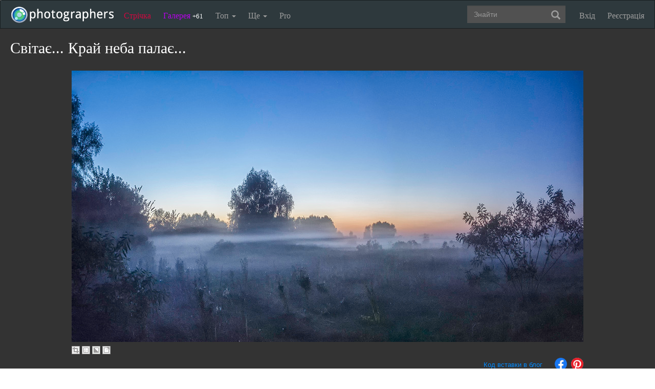

--- FILE ---
content_type: text/html; charset=UTF-8
request_url: https://photographers.ua/photo/svitaie-kray-neba-palaie-1415492/
body_size: 13562
content:
<!DOCTYPE html PUBLIC "-//W3C//DTD XHTML 1.0 Transitional//EN" "http://www.w3.org/TR/xhtml1/DTD/xhtml1-transitional.dtd">
<html xmlns="http://www.w3.org/1999/xhtml" xml:lang="en" xmlns:og="http://ogp.me/ns#" xmlns:fb="http://ogp.me/ns/fb#">
    <head>
        <title>Фотографія Світає... Край неба палає... / Farernik / photographers.ua</title>
        <meta http-equiv="content-type" content="text/html; charset=utf-8" />
        <meta name="keywords" content="Пейзаж, панорама, пейзаж, природа, ранок, світанок, туман, Чернігівщина, річка Десна, місто Остер, Миколині тумани, фотографії, фото, цифрова фотографія, красиві фото, обробка фотографій, сайт фотографій, фотогалерея" />		<meta name="description" content="Фотографія Світає... Край неба палає... з альбому Зачарована Десна автора Farernik. Опис: 11.09.2021.  Панорама, бажано відкривати.... Фото завантажено 9 березня 2023." />

		<link href="https://photographers.ua/favicon.ico" rel="shortcut icon" type="image/x-icon" />

			<link href="https://photographers.ua/rss/pictures/" title="RSS 2.0 Останні фотографії на photographers.ua" type="application/rss+xml" rel="alternate" />
		<link href="https://photographers.ua/rss/lenta/" title="RSS 2.0 Стрічка на photographers.ua" type="application/rss+xml" rel="alternate" />
		<link href="https://photographers.ua/rss/comments/" title="RSS 2.0 Останні коментарі на photographers.ua" type="application/rss+xml" rel="alternate" />
	                <link rel="canonical" href="https://photographers.ua/photo/svitaie-kray-neba-palaie-1415492/" />
            
			<meta property="og:site_name" content="Фотосайт"/>
		<meta property="og:title" content="Фотографія Світає... Край неба палає... / Farernik"/>
		<meta property="og:type" content="article"/>
		<meta property="og:url" content="https://photographers.ua/photo/svitaie-kray-neba-palaie-1415492/"/>
        <meta property="og:image" content="https://i.photographers.ua/thumbnails/pictures/34070/800xdsc03395-pano_raf.jpg"/>
        <meta property="og:image:width" content="1000"/>
        <meta property="og:image:height" content="530"/>
        <meta property="og:description" content="Фотографія Світає... Край неба палає... з альбому Зачарована Десна автора Farernik. Опис: 11.09.2021.  Панорама, бажано відкривати.... Фото завантажено 9 березня 2023." />
        <meta property="fb:app_id" content="112866292129906" />
    
			<link rel="stylesheet" href="https://photographers.ua/media/css-min/common-min.css?8042022" type="text/css" />
		
    
                <script src="https://ajax.googleapis.com/ajax/libs/jquery/3.1.0/jquery.min.js"></script>
    
			<script type="text/javascript" src="https://photographers.ua/media/js-min/common-min.js?27122020"></script>
			<script type="text/javascript" src="https://photographers.ua/media/js-min/picture-min.js?18112020"></script>
			<script type="text/javascript" src="https://photographers.ua/media/js-min/masonry.imagesloaded.min.js?11032018"></script>
			<script type="text/javascript" src="https://photographers.ua/media/js-min/jquery.sticky-kit.min.js?11032018"></script>
	
			<script type="text/javascript">
		
            $(function(){

            new CommentManager();new Picture();new AdvTopicsLayout();LoginManager = new LoginManager(); new Search();

            });
        
 var SITE_ADDRESS = 'https://photographers.ua'; 

		</script>
				<script type="text/javascript">
		var msg_tools_1 = 'Повноекранний режим перегляду зображення &mdash; photographers.ua';var msg_tools_2 = 'Нажаль ця функція не працює в Вашому браузері.';var msg_tools_3 = 'Введіть пошту.';var msg_tools_4 = 'Пошта введена неправильно.';var msg_tools_10 = 'Ви впевнені, що хочете поставити';var msg_tools_11 = 'Якщо так, будь ласка, прокоментуйте Вашу оцінку.';var msg_tools_12 = 'Приховати';var msg_tools_13 = 'Показати';var msg_tools_14 = 'Будь ласка, введіть коментар.';var msg_tools_15 = 'Дозволено додавати коментарі довжиною не більше 5 символів';var msg_tools_16 = 'Дозволено додавати коментарі довжиною не більше 2000 символів. Довжина Вашого коментаря - ';var msg_tools_17 = 'Зберегти';var msg_tools_18 = 'Додати';var msg_tools_19 = 'Ви підписалися на коментарі під цією сторінкою';var msg_tools_20 = 'Ви відписалися від коментарів під цією сторінкою';var msg_tools_21 = 'Ви не можете вибирати більше 20 тегів';var msg_tools_22 = 'Введіть заголовок топіка';var msg_tools_23 = 'Введіть текст топіка';var PHOTO_LABELS = ['фотографія', 'фотографії', 'фотографій'];
		</script>
				        
        <!--noindex-->
        <!-- Google tag (gtag.js) -->
        <script async src="https://www.googletagmanager.com/gtag/js?id=UA-88077-6"></script>
        <script>
            window.dataLayer = window.dataLayer || [];
            function gtag(){dataLayer.push(arguments);}
            gtag('js', new Date());

            gtag('config', 'UA-88077-6');
        </script>
        <!--/noindex-->
		
        
                 
            <script src="https://cdn.admixer.net/scripts3/loader2.js" async
                data-inv="//inv-nets.admixer.net/"
                data-r="single"
                data-sender="admixer"
                data-bundle="desktop"></script>
        </script>
        
        	</head>
    <body>
        <nav class="navbar navbar-inverse" role="navigation">
            <div class="container-fluid">
                <!-- Brand and toggle get grouped for better mobile display -->
                <div class="navbar-header">
                    <a class="navbar-brand" href="https://photographers.ua/" title="на головну">
                                                                                                <img src="/media/img/logo-inverse-5.png" alt="photographers.ua лого" class="small" />
                    </a>
                </div>

                <!-- Collect the nav links, forms, and other content for toggling -->
                <div class="collapse navbar-collapse" id="bs-example-navbar-collapse-1">
                    <ul class="nav navbar-nav">
                        <li class="lenta ">
                            <a href="https://photographers.ua/lenta/">Стрічка <span></span></a>
                        </li>
                        <li class="gallery ">
                            <a href="https://photographers.ua/pictures/days/1/">Галерея <span><span>+61</span></span></a>
                        </li>
                        <li class="dropdown">
                            <a href="https://photographers.ua/ratings/" class="dropdown-toggle" data-toggle="dropdown" data-hover="dropdown" data-delay="500">
                                Топ
                                <b class="caret"></b>
                            </a>
                            <ul class="dropdown-menu" role="menu">
                                <li>
                                    <a href="https://photographers.ua/ratings/users/">ТОП 100 фотографів</a>
                                </li>
                                <li>
                                    <a href="https://photographers.ua/ratings/pictures/">ТОП 100 фотографій</a>
                                </li>
                                <li>
                                    <a href="https://photographers.ua/ratings/picturesday/">Картина дня</a>
                                </li>
                            </ul>
                        </li>
                        <li class="dropdown ">
                            <a href="https://photographers.ua/about/" class="dropdown-toggle" data-toggle="dropdown" data-hover="dropdown" data-delay="500">
                                Ще
                                <b class="caret"></b>
                            </a>
                            <ul class="dropdown-menu" role="menu">
                                <li>
                                    <a href="https://photographers.ua/about/">Про проект</a>
                                </li>
                                <li>
                                    <a href="https://photographers.ua/stuff/day/">День з фотограферс</a>
                                </li>
                                <li>
                                    <a href="https://photographers.ua/stuff/comments/">Коментарі</a>
                                </li>
                            </ul>
                        </li>
                        <li class="">
                            <a href="https://photographers.ua/user/pro/">
                                Pro
                            </a>
                        </li>
                    </ul>

                    
                                            <ul class="nav navbar-nav navbar-right">
                            <li>
                                <a class="enter" id="btnShowLoginDialog" href="https://photographers.ua/user/login/"><i></i>Вхід</a>
                            </li>
                            <li>
                                <a class="register" href="https://photographers.ua/signup/">Реєстрація</a>
                            </li>
                        </ul>
                                        <div class="b-header-search">
                        <div class="b-search ">
                            <div class="control">
                                <form role="search" class="navbar-form fr" method="get" enctype="application/x-www-form-urlencoded" action="/search/" id="searchForm">
                                    <div class="form-group">
                                        <input type="text" class="form-control span2" placeholder="Знайти" value='' name='q' autocomplete='off' id='strFreeText' />
                                        <button class="btn-link btn" style="margin-left: -44px" type="submit" id="searchButton">
                                            <span class="glyphicon glyphicon-search"></span>
                                        </button>
                                    </div>
                                </form>
                                <div class="panel hidden">
                                    <div class="left"></div>
                                    <div class="right"></div>
                                    <div class="top"></div>
                                    <div class="bottom"></div>
                                    <div class="corner-lt"></div>
                                    <div class="corner-lb"></div>
                                    <div class="corner-rb"></div>
                                    <div class="corner-rt"></div>
                                    <div class="surface"></div>
                                    <div class="searched-items"></div>
                                    <div class="g-clearer"></div>

                                    <a id="SearchClose" class="b-dialog__x dialog-close-btn" href="javascript:void(0);" rel="nofollow"></a>
                                </div>

                            </div>
                        </div>
                    </div>
                </div><!-- /.navbar-collapse -->
            </div><!-- /.container-fluid -->
        </nav>


        <!-- page -->
        <div class="l-page">
            <div class="l-nofooter">
	<div id="loader" class="popup hidden">
	<img src="https://photographers.ua/i/ajax-loader.1.gif" />
</div>
<!--VIEW PICTURE-->
</div>
</div>

<div class="picture invert">

            <h1>Світає... Край неба палає...</h1>
    
    <!--noindex-->
	<div class="selection" id="ant">
        <span id="gs">
        	<div class="gs_container">
				<div class="first up w38h38"></div><div class="second up w24h38"></div><div class="third up w38h38"></div><div class="fourth middle w38h24"></div><div class="fifth middle w24h24"></div><div class="six middle w38h24"></div><div class="seventh down w38h38"></div><div class="eight down w24h38"></div><div class="ninth down w38h38"></div>
			</div>
        </span><img src="/i/spacer.gif" id="gs_spacer" />
	</div>

    <div class="crop zone" id="top_zone"><img src="/i/spacer.gif" /></div>
    <div class="crop zone" id="bottom_zone"><img src="/i/spacer.gif" /></div>
    <div class="crop zone" id="left_zone"><img src="/i/spacer.gif" /></div>
    <div class="crop zone" id="rigth_zone"><img src="/i/spacer.gif" /></div>

    <div id="nw-resize" class="resize nw"><img src="/i/spacer.gif" /></div>
    <div id="sw-resize" class="resize sw"><img src="/i/spacer.gif" /></div>
    <div id="ne-resize" class="resize ne"><img src="/i/spacer.gif" /></div>
    <div id="se-resize" class="resize se"><img src="/i/spacer.gif" /></div>
    <div id="n-resize" class="resize n"><img src="/i/spacer.gif" /></div>
    <div id="s-resize" class="resize s"><img src="/i/spacer.gif" /></div>
    <div id="w-resize" class="resize w"><img src="/i/spacer.gif" /></div>
    <div id="e-resize" class="resize e"><img src="/i/spacer.gif" /></div>
    <!--/noindex-->

<table id="MainImageContainer">
	<colgroup>
		<col width='40%'/><col width='*'/><col width='40%'/>
	</colgroup>
	<tr>
		<td></td>
		<td class="imgtd">
			<img src="/thumbnails/pictures/34070/800xdsc03395-pano_raf.jpg" width="1000" height="530" id="theImage" title="Світає... Край неба палає..." alt="Фотографія Світає... Край неба палає... / Farernik / photographers.ua" />
		</td>
		<td></td>
	</tr>
	<tr>
		<td></td>
		<td>

<table width="100%">
	<tr>
		<td class="text icons">
			<img src="/i/icon.1.gif" alt="кадрувати фотографію" title="кадрувати фотографію" id="make_crop" />
			<img src="/i/icon.4.gif" alt="золотий перетин фотографії" title="золотий перетин фотографії" id="make_section" />
			<img src="/i/icon.3.gif" alt="відтінки сірого" title="відтінки сірого" id="make_gray" />
			<img src="/i/icon.2.gif" alt="повноекранний режим" title="повноекранний режим" onclick="OpenFullScreen('https://i.photographers.ua/images/pictures/34070/dsc03395-pano_raf.jpg', '#333333'); " />
		</td>
		<td align="right" class="text icons">
			<div id="frame_b" style="display: none;"><a class="mark" href="javascript:void(null);" onclick="return save_frame();">Вставить в комментарий</a></div>
		</td>
	</tr>
	<tr>
		<td class="text img-inline icons_social" colspan="2">
            
			<!--noindex-->



<ul class="clearfix fr bookmarks ontop">
    <li><a href="https://www.facebook.com/sharer.php?u=https://photographers.ua/photo/svitaie-kray-neba-palaie-1415492/&t=%D0%A1%D0%B2%D1%96%D1%82%D0%B0%D1%94...+%D0%9A%D1%80%D0%B0%D0%B9+%D0%BD%D0%B5%D0%B1%D0%B0+%D0%BF%D0%B0%D0%BB%D0%B0%D1%94..." title="Надіслати в Facebook" rel="nofollow" target="_blank"><img src="/media/img/social/facebook.32.png" /></a></li>
    <li><a href="https://www.pinterest.com/pin/create/button/?url=https://photographers.ua/photo/svitaie-kray-neba-palaie-1415492/&media=https://i.photographers.ua/thumbnails/pictures/34070/800xdsc03395-pano_raf.jpg&description=%D0%A1%D0%B2%D1%96%D1%82%D0%B0%D1%94...+%D0%9A%D1%80%D0%B0%D0%B9+%D0%BD%D0%B5%D0%B1%D0%B0+%D0%BF%D0%B0%D0%BB%D0%B0%D1%94..." title="Надіслати в Pinterest" rel="nofollow" target="_blank"><img src="/media/img/social/pinterest.32.png" /></a></li>
</ul>
<div class="clearfix"></div>


<!--/noindex-->



			<div class="insertblog">
                <a href="javascript:;" class="mark" onclick="$('#blogarea').toggle();">Код вставки в блог</a>
            </div>
		</td>
	</tr>
	<tr id="blogarea" class="blogarea">
		<td colspan="2" class="text">
			<div class="fr">
				Посилання: <input type="text" onclick="this.select();" value='<a href="https://photographers.ua/photo/svitaie-kray-neba-palaie-1415492/"><img src="https://i.photographers.ua/thumbnails/pictures/34070/800xdsc03395-pano_raf.jpg" title="Фотографія Світає... Край неба палає... / Farernik / photographers.ua" /></a>' />
			</div>

			<div class="fr">
				Фотографія: <input type="text" onclick="this.select();" value='https://i.photographers.ua/thumbnails/pictures/34070/800xdsc03395-pano_raf.jpg' />
			</div>
		</td>
	</tr>

</table>

		</td>
	</tr>
	<tr>
		<td colspan="3">
            <table class="backgrounds">
              <tr>
                                    <td bgcolor="#FFFFFF" rel="#FFFFFF"></td>
                                    <td bgcolor="#E5E5E5" rel="#E5E5E5"></td>
                                    <td bgcolor="#CCCCCC" rel="#CCCCCC"></td>
                                    <td bgcolor="#B3B3B3" rel="#B3B3B3"></td>
                                    <td bgcolor="#999999" rel="#999999"></td>
                                    <td bgcolor="#808080" rel="#808080"></td>
                                    <td bgcolor="#666666" rel="#666666"></td>
                                    <td bgcolor="#4D4D4D" rel="#4D4D4D"></td>
                                    <td bgcolor="#333333" rel="#333333"></td>
                                    <td bgcolor="#1A1A1A" rel="#1A1A1A"></td>
                                    <td bgcolor="#000000" rel="#000000"></td>
                              </tr>
            </table>
		</td>
	</tr>
</table>
</div>

<!-- page -->
<div class="l-page">
	<div class="l-nofooter">

<table class="picture" width="100%" style="margin-bottom: 80px;">
	<colgroup>
		<col width='37%'/><col width='*'/>
	</colgroup>
	<tr>
		<td colspan="2" style="padding-top: 7px;">
			<h2 class="center">11.09.2021.  Панорама, бажано відкривати...</h2>
		</td>
	</tr>
	<tr>
		<td style="padding-top: 24px;" class="text sticky-parent">

																				
						<!-- Previous and next pictures block start -->
			<div id="eventsSlider" class="events" style="height: 100px;">
				<div class="controls">
					<a href="javascript:void(0)" class="left" rel="nofollow"></a>
					<a href="javascript:void(0)" class="right" rel="nofollow"></a>
				</div>
				<div  class="l-events">
					<ol class="events-line">
																								<li class="event">
							<div class="info">
																						<a alt="Час світанковий..." title="Час світанковий..." href="https://photographers.ua/photo/chas-svitankoviy-1411900/"><img src="https://i.photographers.ua/thumbnails/pictures/34070/240x82582dsc05620_raf.jpg" width="100" height="100"/></a>
																																										<a alt="Справжня зима..." title="Справжня зима..." href="https://photographers.ua/photo/spravzhnya-zima-1411953/"><img src="https://i.photographers.ua/thumbnails/pictures/34070/240xdsc05385-pano_raf.jpg" width="100" height="100"/></a>
																																										<a alt="Зимовий вечір..." title="Зимовий вечір..." href="https://photographers.ua/photo/zimoviy-vechir-1412126/"><img src="https://i.photographers.ua/thumbnails/pictures/34070/240x70874dsc05870-pano_raf.jpg" width="100" height="100"/></a>
																					</div>
						</li>
																								<li class="event">
							<div class="info">
																						<a alt="Буремний світанок..." title="Буремний світанок..." href="https://photographers.ua/photo/buremniy-svitanok-1412439/"><img src="https://i.photographers.ua/thumbnails/pictures/34070/240xdsc03707-pano_raf.jpg" width="100" height="100"/></a>
																																										<a alt="Світанкова..." title="Світанкова..." href="https://photographers.ua/photo/svitankova-1412479/"><img src="https://i.photographers.ua/thumbnails/pictures/34070/240xdsc04126-pano_raf.jpg" width="100" height="100"/></a>
																																										<a alt="Миколині тумани..." title="Миколині тумани..." href="https://photographers.ua/photo/mikolini-tumani-1412735/"><img src="https://i.photographers.ua/thumbnails/pictures/34070/240xdsc02723_raf.jpg" width="100" height="100"/></a>
																					</div>
						</li>
																								<li class="event">
							<div class="info">
																						<a alt="Світанкова..." title="Світанкова..." href="https://photographers.ua/photo/svitankova-1412738/"><img src="https://i.photographers.ua/thumbnails/pictures/34070/240xdsc02557-hdr-pano_raf.jpg" width="100" height="100"/></a>
																																										<a alt="В майстерні художника Ігора Солодовнікова." title="В майстерні художника Ігора Солодовнікова." href="https://photographers.ua/photo/v-maysterni-hudozhnika-igora-solodovnikova-1413179/"><img src="https://i.photographers.ua/thumbnails/pictures/34070/240x90741dsc09110_raf.jpg" width="100" height="100"/></a>
																																										<a alt="Сонячний ранок..." title="Сонячний ранок..." href="https://photographers.ua/photo/sonyachniy-ranok-1413209/"><img src="https://i.photographers.ua/thumbnails/pictures/34070/240xdsc00121-hdr_raf.jpg" width="100" height="100"/></a>
																					</div>
						</li>
																								<li class="event">
							<div class="info">
																						<a alt="Майже весняний вечір..." title="Майже весняний вечір..." href="https://photographers.ua/photo/mayzhe-vesnyaniy-vechir-1413377/"><img src="https://i.photographers.ua/thumbnails/pictures/34070/240xdsc00525-pano_raf.jpg" width="100" height="100"/></a>
																																										<a alt="Весняний вечір..." title="Весняний вечір..." href="https://photographers.ua/photo/vesnyaniy-vechir-1413551/"><img src="https://i.photographers.ua/thumbnails/pictures/34070/240xdsc00543_raf.jpg" width="100" height="100"/></a>
																																										<a alt="Біля шлюзу..." title="Біля шлюзу..." href="https://photographers.ua/photo/bilya-shlyuzu-1413598/"><img src="https://i.photographers.ua/thumbnails/pictures/34070/240x23665dsc08574-pano_raf.jpg" width="100" height="100"/></a>
																					</div>
						</li>
																								<li class="event">
							<div class="info">
																						<a alt="Біля шлюзу..." title="Біля шлюзу..." href="https://photographers.ua/photo/bilya-shlyuzu-1413777/"><img src="https://i.photographers.ua/thumbnails/pictures/34070/240xdsc00133_raf.jpg" width="100" height="100"/></a>
																																										<a alt="Перед світанком..." title="Перед світанком..." href="https://photographers.ua/photo/pered-svitankom-1413789/"><img src="https://i.photographers.ua/thumbnails/pictures/34070/240xdsc05575-pano_raf.jpg" width="100" height="100"/></a>
																																										<a alt="Край городу..." title="Край городу..." href="https://photographers.ua/photo/kray-gorodu-1413956/"><img src="https://i.photographers.ua/thumbnails/pictures/34070/240xdsc05560_raf.jpg" width="100" height="100"/></a>
																					</div>
						</li>
																								<li class="event">
							<div class="info">
																						<a alt="Миколині тумани..." title="Миколині тумани..." href="https://photographers.ua/photo/mikolini-tumani-1414013/"><img src="https://i.photographers.ua/thumbnails/pictures/34070/240xdsc03001-pano_raf.jpg" width="100" height="100"/></a>
																																										<a alt="Захмарений ранок..." title="Захмарений ранок..." href="https://photographers.ua/photo/zahmareniy-ranok-1414822/"><img src="https://i.photographers.ua/thumbnails/pictures/34070/240xdsc04164_raf.jpg" width="100" height="100"/></a>
																																										<a alt="Справжня зима..." title="Справжня зима..." href="https://photographers.ua/photo/spravzhnya-zima-1414830/"><img src="https://i.photographers.ua/thumbnails/pictures/34070/240xdsc04141-pano_raf.jpg" width="100" height="100"/></a>
																					</div>
						</li>
																								<li class="event">
							<div class="info">
																						<a alt="Вечір на городі..." title="Вечір на городі..." href="https://photographers.ua/photo/vechir-na-gorodi-1415145/"><img src="https://i.photographers.ua/thumbnails/pictures/34070/240x20230303_173817_raf.jpg" width="100" height="100"/></a>
																																										<a alt="Савинські досвітки..." title="Савинські досвітки..." href="https://photographers.ua/photo/savinski-dosvitki-1415191/"><img src="https://i.photographers.ua/thumbnails/pictures/34070/240xdsc06487-pano_raf.jpg" width="100" height="100"/></a>
																																										<a alt="Миколині тумани..." title="Миколині тумани..." href="https://photographers.ua/photo/mikolini-tumani-1415320/"><img src="https://i.photographers.ua/thumbnails/pictures/34070/240xdsc03184-pano_raf.jpg" width="100" height="100"/></a>
																					</div>
						</li>
																		
																								<li class="event">
							<div class="info">
																						<a alt="Миколині тумани..." title="Миколині тумани..." href="https://photographers.ua/photo/mikolini-tumani-1415433/"><img src="https://i.photographers.ua/thumbnails/pictures/34070/240xdsc03388-pano_raf.jpg" width="100" height="100"/></a>
																																										<a alt="Світає... Край неба палає..." title="Світає... Край неба палає..." href="https://photographers.ua/photo/svitaie-kray-neba-palaie-1415492/"><img src="https://i.photographers.ua/thumbnails/pictures/34070/240xdsc03395-pano_raf.jpg" width="100" height="100"/></a>
																																										<a alt="Нічна рибалка..." title="Нічна рибалка..." href="https://photographers.ua/photo/nichna-ribalka-1415495/"><img src="https://i.photographers.ua/thumbnails/pictures/34070/240xdsc03398_raf.jpg" width="100" height="100"/></a>
																					</div>
						</li>
																		
																								<li class="event">
							<div class="info">
																						<a alt="Миколині тумани..." title="Миколині тумани..." href="https://photographers.ua/photo/mikolini-tumani-1415927/"><img src="https://i.photographers.ua/thumbnails/pictures/34070/240xdsc03634-pano_raf.jpg" width="100" height="100"/></a>
																																										<a alt="Місяць по небу ходить..." title="Місяць по небу ходить..." href="https://photographers.ua/photo/misyats-po-nebu-hodit-1416848/"><img src="https://i.photographers.ua/thumbnails/pictures/34070/240x46539dsc03618_raf.jpg" width="100" height="100"/></a>
																																										<a alt="Ранкова..." title="Ранкова..." href="https://photographers.ua/photo/rankova-1416850/"><img src="https://i.photographers.ua/thumbnails/pictures/34070/240xdsc03531-pano2_raf.jpg" width="100" height="100"/></a>
																					</div>
						</li>
																								<li class="event">
							<div class="info">
																						<a alt="Миколині тумани..." title="Миколині тумани..." href="https://photographers.ua/photo/mikolini-tumani-1417551/"><img src="https://i.photographers.ua/thumbnails/pictures/34070/240xdsc05052-pano_raf.jpg" width="100" height="100"/></a>
																																										<a alt="Ще треті півні не співали..." title="Ще треті півні не співали..." href="https://photographers.ua/photo/sche-treti-pivni-ne-spivali-1417641/"><img src="https://i.photographers.ua/thumbnails/pictures/34070/240xdsc03242-pano_raf.jpg" width="100" height="100"/></a>
																																										<a alt="Вечір в полі..." title="Вечір в полі..." href="https://photographers.ua/photo/vechir-v-poli-1417991/"><img src="https://i.photographers.ua/thumbnails/pictures/34070/240xdsc06938-pano_raf.jpg" width="100" height="100"/></a>
																					</div>
						</li>
																								<li class="event">
							<div class="info">
																						<a alt="Вечір на городі..." title="Вечір на городі..." href="https://photographers.ua/photo/vechir-na-gorodi-1417992/"><img src="https://i.photographers.ua/thumbnails/pictures/34070/240xdsc06998-pano_raf.jpg" width="100" height="100"/></a>
																																										<a alt="Світанкова веселка." title="Світанкова веселка." href="https://photographers.ua/photo/svitankova-veselka-1418279/"><img src="https://i.photographers.ua/thumbnails/pictures/34070/240xdsc07173-pano_raf.jpg" width="100" height="100"/></a>
																																										<a alt="Веселковий світанок..." title="Веселковий світанок..." href="https://photographers.ua/photo/veselkoviy-svitanok-1418282/"><img src="https://i.photographers.ua/thumbnails/pictures/34070/240xdsc07134-pano_raf.jpg" width="100" height="100"/></a>
																					</div>
						</li>
																								<li class="event">
							<div class="info">
																						<a alt="Тихо день догора..." title="Тихо день догора..." href="https://photographers.ua/photo/tiho-den-dogora-1418307/"><img src="https://i.photographers.ua/thumbnails/pictures/34070/240xdsc07054-pano_raf.jpg" width="100" height="100"/></a>
																																										<a alt="Сутінки..." title="Сутінки..." href="https://photographers.ua/photo/sutinki-1418364/"><img src="https://i.photographers.ua/thumbnails/pictures/34070/240xdsc07218-pano_raf.jpg" width="100" height="100"/></a>
																																										<a alt="Вечір на городі..." title="Вечір на городі..." href="https://photographers.ua/photo/vechir-na-gorodi-1418460/"><img src="https://i.photographers.ua/thumbnails/pictures/34070/240xdsc07282-pano_raf.jpg" width="100" height="100"/></a>
																					</div>
						</li>
																								<li class="event">
							<div class="info">
																						<a alt="Миколині тумани..." title="Миколині тумани..." href="https://photographers.ua/photo/mikolini-tumani-1418746/"><img src="https://i.photographers.ua/thumbnails/pictures/34070/240xdsc00450_raf.jpg" width="100" height="100"/></a>
																																										<a alt="І таке було..." title="І таке було..." href="https://photographers.ua/photo/i-take-bulo-1418778/"><img src="https://i.photographers.ua/thumbnails/pictures/34070/240xdsc09928-pano_raf.jpg" width="100" height="100"/></a>
																																										<a alt="Світанок у дорозі..." title="Світанок у дорозі..." href="https://photographers.ua/photo/svitanok-u-dorozi-1418904/"><img src="https://i.photographers.ua/thumbnails/pictures/34070/240xdsc07023_raf.jpg" width="100" height="100"/></a>
																					</div>
						</li>
																								<li class="event">
							<div class="info">
																						<a alt="Промінь сонця золотий..." title="Промінь сонця золотий..." href="https://photographers.ua/photo/promin-sontsya-zolotiy-1419201/"><img src="https://i.photographers.ua/thumbnails/pictures/34070/240xdsc07303-pano_raf.jpg" width="100" height="100"/></a>
																																										<a alt="Дорога в ніч..." title="Дорога в ніч..." href="https://photographers.ua/photo/doroga-v-nich-1420523/"><img src="https://i.photographers.ua/thumbnails/pictures/34070/240xdsc07526-pano_raf.jpg" width="100" height="100"/></a>
																																										<a alt="Світає..." title="Світає..." href="https://photographers.ua/photo/svitaie-1420630/"><img src="https://i.photographers.ua/thumbnails/pictures/34070/240xdsc07517-pano_raf.jpg" width="100" height="100"/></a>
																					</div>
						</li>
																								<li class="event">
							<div class="info">
																						<a alt="Рядочки, росточки, сліди..." title="Рядочки, росточки, сліди..." href="https://photographers.ua/photo/ryadochki-rostochki-slidi-1420712/"><img src="https://i.photographers.ua/thumbnails/pictures/34070/240xdsc07342-pano_raf.jpg" width="100" height="100"/></a>
																																										<a alt="Миколині тумани..." title="Миколині тумани..." href="https://photographers.ua/photo/mikolini-tumani-1420908/"><img src="https://i.photographers.ua/thumbnails/pictures/34070/240xdsc06233-pano_raf.jpg" width="100" height="100"/></a>
																																										<a alt="Наодинці зі світом..." title="Наодинці зі світом..." href="https://photographers.ua/photo/naodintsi-zi-svitom-1420956/"><img src="https://i.photographers.ua/thumbnails/pictures/34070/240xdsc08928-pano_raf.jpg" width="100" height="100"/></a>
																					</div>
						</li>
																							</ol>

										<input type="hidden" value="https://photographers.ua/photo/mikolini-tumani-1415433/" id="prevLink" />
															<input type="hidden" value="https://photographers.ua/photo/nichna-ribalka-1415495/" id="nextLink" />
									</div>
			</div>

<style>.picture .events { width: 330px; padding-bottom:18px !important;}</style>
<script>
$(function(){
	var objPicturesSlider = new PicturesSlider();
	objPicturesSlider.currentIndex = 6;
	objPicturesSlider.move(1);
});
</script>

			<!-- Previous and next pictures block end -->
						
			<div id="author" class="author">
							<div class="b-comments" style="margin-top:10px"><li class="b-comment" style="padding-bottom:0px">
				<table>
					<colgroup>
						<col width="90px" />
						<col width="*" />
					</colgroup>
					<tbody>
						<tr>
							<td>
								<a href="https://photographers.ua/Farernik/"><img align="absmiddle" width="75" src="https://i.photographers.ua/thumbnails/users/34070/75xdsc08646_raf.jpg" title="Farernik" alt="Farernik" /></a>
								<div class="comment-avt-status"></div>
							</td>
							<td>
								<div class="comment-title" style="border:0;padding:0;"><a style="font-size:100%;" class="nick expert-5" href="https://photographers.ua/Farernik/">Farernik<i title="профі" alt="профі"></i></a></div>
								<div class="comment-content" style="font-size:100%;">Фотограф</div>
							</td>
						</tr>
					</tbody>
				  </table>
			</li></div>
						</div>
			
			<table width="100%" class="about">
				<colgroup>
					<col width='200'/><col width='33%'/><col width='*'/>
				</colgroup>
				<tr>
					<td colspan="2">
						<h2 style="padding-bottom: 4px;">Про фото</h2>
					</td>
					<td>&nbsp;</td>
				</tr>
				
								<tr>
					
					<td id="vote-total" colspan="2" class="null">
						<table width="100%">
							<colgroup>
								<col width="200"/><col width="33%"/><col width="*"/>
							</colgroup>

														<tr>
								<td>Рейтинг:</td>
								<td class="img-inline">
									<strong>
																			+104.30
																		</strong>
								</td>
								<td class="null">&nbsp;</td>
							</tr>
							<tr>
								<td>Оцінка фотографії:</td>
								<td>
									+103.5 </span>
								</td>
							</tr>
							<tr>
								<td>Переглядів:</td>
								<td>
									<span style="cursor: help;"><span class="nobr" title="Зареєстрованними користувачами modifier.number.php86">86</span></span> / <span style="cursor: help;"><span class="nobr" title="Всього modifier.number.php666">666</span></span>
								</td>
							</tr>
						</table>
					</td>
									</tr>
				
				
				<tr>
					<td>Завантажено: </td>
					<td>9 березня '23, 21:40</td>
					<td class="null">&nbsp;</td>
				</tr>
				<tr>
					<td>Категорія: </td>
					<td><strong><a href="https://photographers.ua/Farernik/category/9/" title="Пейзаж">Пейзаж</a></strong></td>
				</tr>

				
								<tr>
					<td>Теги: </td>
					<td><strong>
													<a href="https://photographers.ua/pictures/tag/панорама/" title="панорама" alt="панорама">панорама</a>,													<a href="https://photographers.ua/pictures/tag/пейзаж/" title="пейзаж" alt="пейзаж">пейзаж</a>,													<a href="https://photographers.ua/pictures/tag/природа/" title="природа" alt="природа">природа</a>,													<a href="https://photographers.ua/pictures/tag/ранок/" title="ранок" alt="ранок">ранок</a>,													<a href="https://photographers.ua/pictures/tag/світанок/" title="світанок" alt="світанок">світанок</a>,													<a href="https://photographers.ua/pictures/tag/туман/" title="туман" alt="туман">туман</a>,													<a href="https://photographers.ua/pictures/tag/Чернігівщина/" title="Чернігівщина" alt="Чернігівщина">Чернігівщина</a>,													<a href="https://photographers.ua/pictures/tag/річка Десна/" title="річка Десна" alt="річка Десна">річка Десна</a>,													<a href="https://photographers.ua/pictures/tag/місто Остер/" title="місто Остер" alt="місто Остер">місто Остер</a>,													<a href="https://photographers.ua/pictures/tag/Миколині тумани/" title="Миколині тумани" alt="Миколині тумани">Миколині тумани</a>											</strong>
					</td>
				</tr>
				
								<tr>
					<td>Переглянути: </td>
					<td>
						<a href="https://photographers.ua/Farernik/album/66158/" title="Зачарована Десна">альбом Зачарована Десна</a>
					</td>
				</tr>
				
				<tr>
					<td colspan="2">
						<style>.bookmarks{margin: 10px 0px 0px 0px;}</style>
						<div class="fl bookmarks">
	<div class="likes">
		<div class="facebook">
            <fb:share-button layout="button_count"></fb:share-button>
		</div>
	</div>
</div>
					</td>
				</tr>

							
				
				<tr>
					<td colspan="2">
						<h2>Exif</h2>
					</td>
				</tr>
				
								<tr>
					<td>Виробник: </td>
					<td>SONY</td>
				</tr>
												<tr>
					<td>Модель: </td>
					<td>ILCA-77M2</td>
				</tr>
																																				
				
								<tr>
					<td colspan="2">
						<a class="mark header" id="votes_all_view" rel="nofollow" href="javascript:void(0);">Голоси</a>
					</td>
				</tr>
				<tr id="votes_all" class="hidden">
					<td colspan="2">
										</td>
				</tr>
												<tr>
					<td colspan="2">
						<div class="sticky-content-spacer"></div>
						 
<div class="b-right-banner b-right-banner-right-col" id="right_banner">
	
	

	                                
                <script type='text/javascript'>
                    (window.globalAmlAds = window.globalAmlAds || []).push(function() {
                        globalAml.defineSlot({z: '507af612-9d6f-4c9c-8d87-87d53af4b13c', ph: 'admixer_507af6129d6f4c9c8d8787d53af4b13c_zone_2012_sect_1123_site_1110', i: 'inv-nets', s:'47b8a462-162d-4208-9812-0b17aa42b6b0', sender: 'admixer'});
                        globalAml.singleRequest("admixer");});
                </script>

                <div id='admixer_507af6129d6f4c9c8d8787d53af4b13c_zone_2012_sect_1123_site_1110' data-sender='admixer'></div>
                <script type='text/javascript'>
                    (window.globalAmlAds = window.globalAmlAds || []).push(function() {
                        globalAml.display('admixer_507af6129d6f4c9c8d8787d53af4b13c_zone_2012_sect_1123_site_1110');
                    });
                </script>
            
                                	
	</div>

						<div class="sticky-last-element"></div>
					</td>
				</tr>
                			</table>
		</td>
		<td style="padding-left: 20px;">
			<a name="comments" href="javascript:void(0);" rel="nofollow"></a>

<div class="b-comments">
	
		
	<div class="h2">1 коментар</div>
	<label class="btn-add-comment" for="txtAddComment"><a id="btnLinkAddComment" href="javascript:;">Додати власний</a></label>
	<ul>

	
		
											
						
				
		<li class="b-comment" id="comment7653272" style="margin-left: 0px">
          <table>
            <colgroup>
                <col width="90px" />
                <col width="*" />
            </colgroup>
            <tbody>
                <tr>
                    <td>
													<a href="https://photographers.ua/Olga17/">
								<img width="75" src="https://i.photographers.ua/thumbnails/users/16195/75xngelochek.jpg" title="Ольга"  alt="Ольга" />
							</a>
												
																									
						<div class="comment-avt-status"></div>
                    </td>
                    <td>
                        <div class="comment-title">
                            								<a  class="nick expert-5" href="https://photographers.ua/Olga17/">Ольга<i title="профі" alt="профі"></i></a>
							                            
							<span class="date">10 березня '23, 8:34</span>
                            
							<a class="anchor" name="comment7653272" href="#comment7653272"></a>
                            
							<span class="rate">
								                                
                                <span id="commentVoteRate7653272" class="value ">0</span>
                                
								
								                            </span>
                        </div>
                        <div class="comment-content">
							<span id="commentText7653272" style="">
							Подобається робота!
							</span>

							
							
							
                        </div>
                        
                    </td>
                </tr>
            </tbody>
          </table>
        </li>
		
			

			<li>
			<div class="comment-content">
				<a href="/user/" onclick="$('#btnShowLoginDialog').trigger("click"); return false;">Увійдіть в систему</a>, щоб мати можливість коментувати та голосувати.
			</div>
		</li>
		</ul>
</div>
                            <div class="b-adv-topics under-comments">
    <h4>Вибір редакції</h4>
    <div class="l-adv-topics-line"></div>
    <div class="l-adv-topics">
        <div id="advTopicsContainer" class="adv-topics-sizer" rel="under-comments">
            
                                
                <div class="b-adv-topic">
                    <div class="l-new-photo">
                        <table class='b-image'>
                            <tr>
                                <td width="240px">
                                    <a href="https://photographers.ua/topic/top-100-for-december-2025-6659/">
                                        <img src="https://i.photographers.ua/thumbnails/lenta/508/240x101508.jpg" alt="на озері, 10 Author: Вячеслав" />
                                    </a>

                                    <div class='b-title'>
                                        <a href="https://photographers.ua/topic/top-100-for-december-2025-6659/">TOP 100 for December 2025</a>
                                        <span class="c-count">0<i></i></span>
                                        <span class="score plus">+2.14</span>
                                    </div>
                                </td>
                            </tr>
                        </table>

                    </div>
                </div>

                            
                                
                <div class="b-adv-topic">
                    <div class="l-new-photo">
                        <table class='b-image'>
                            <tr>
                                <td width="240px">
                                    <a href="https://photographers.ua/topic/top-100-za-gruden-2025-6658/">
                                        <img src="https://i.photographers.ua/thumbnails/lenta/498/240x101498.jpg" alt="на озері, 10Автор: Вячеслав" />
                                    </a>

                                    <div class='b-title'>
                                        <a href="https://photographers.ua/topic/top-100-za-gruden-2025-6658/">ТОП 100 за грудень 2025</a>
                                        <span class="c-count">0<i></i></span>
                                        <span class="score plus">+4.27</span>
                                    </div>
                                </td>
                            </tr>
                        </table>

                    </div>
                </div>

                            
                                
                <div class="b-adv-topic">
                    <div class="l-new-photo">
                        <table class='b-image'>
                            <tr>
                                <td width="240px">
                                    <a href="https://photographers.ua/topic/top-100-for-november-2025-6657/">
                                        <img src="https://i.photographers.ua/thumbnails/lenta/309/240x101309.jpg" alt="Cerkev Marijinega Vnebovzetja Author: Сергій Вовк" />
                                    </a>

                                    <div class='b-title'>
                                        <a href="https://photographers.ua/topic/top-100-for-november-2025-6657/">TOP 100 for November 2025</a>
                                        <span class="c-count">0<i></i></span>
                                        <span class="score plus">+4.94</span>
                                    </div>
                                </td>
                            </tr>
                        </table>

                    </div>
                </div>

                            
                                
                <div class="b-adv-topic">
                    <div class="l-new-photo">
                        <table class='b-image'>
                            <tr>
                                <td width="240px">
                                    <a href="https://photographers.ua/topic/top-100-za-listopad-2025-6656/">
                                        <img src="https://i.photographers.ua/thumbnails/lenta/299/240x101299.jpg" alt="Cerkev Marijinega VnebovzetjaАвтор: Сергій Вовк" />
                                    </a>

                                    <div class='b-title'>
                                        <a href="https://photographers.ua/topic/top-100-za-listopad-2025-6656/">ТОП 100 за листопад 2025</a>
                                        <span class="c-count">0<i></i></span>
                                        <span class="score plus">+2.27</span>
                                    </div>
                                </td>
                            </tr>
                        </table>

                    </div>
                </div>

                            
                                
                <div class="b-adv-topic">
                    <div class="l-new-photo">
                        <table class='b-image'>
                            <tr>
                                <td width="240px">
                                    <a href="https://photographers.ua/topic/top-100-for-october-2025-6654/">
                                        <img src="https://i.photographers.ua/thumbnails/lenta/157/240x101157.jpg" alt="Осінь на річці Рось Author: Ігор Солодовніков" />
                                    </a>

                                    <div class='b-title'>
                                        <a href="https://photographers.ua/topic/top-100-for-october-2025-6654/">TOP 100 for October 2025</a>
                                        <span class="c-count">0<i></i></span>
                                        <span class="score plus">+3.80</span>
                                    </div>
                                </td>
                            </tr>
                        </table>

                    </div>
                </div>

                                    </div>
    </div>
    <div class="l-adv-topics-line-bottom"></div>
</div>

            		</td>
	</tr>
</table>


	<script>
		var intPictureId = 1415492;
		var intPictureUserId = 34070;
		var boolGetUserById = false;
	</script>

    <style>
    .navbar {
        margin-bottom: 0px !important;
    }

    #MainImageContainer, .picture h1 {
        background-color: #333333;
    }
    </style>


<!--VIEW PICTURE-->			</div> <!-- l-nofooter -->
		</div> <!-- l-page -->

<div class="clear_0"></div>



<div class="b-footer">
	<table>
		<colgroup>
			<col width="18%"/><col width="17%"/><col width="17%"/><col width="17%"/><col width="*%"/>
		</colgroup>
		<tr>
			<td colspan="2">
				<div class="b-copy">
					<div class="b-copy-ico"></div>
					<div class="b-copy-h"><a href="https://photographers.ua/" title="на главную сайта фотографов и их фотографий">photographers.ua</a>, 2026</div>
					<div>
						 Всі фотографії є власністю їх авторів.
					</div>
				</div>
			</td>
			<td colspan="3" class="vcard b-email"><!--noindex-->Електронна скринька: <a href="&#109;&#97;&#105;&#108;&#116;&#111;&#58;%77%65%62%6d%61%73%74%65%72@%70%68%6f%74%6f%67%72%61%70%68%65%72%73.%75%61" class='email'>&#x77;&#x65;&#x62;&#x6d;&#x61;&#x73;&#x74;&#x65;&#x72;&#x40;&#x70;&#x68;&#x6f;&#x74;&#x6f;&#x67;&#x72;&#x61;&#x70;&#x68;&#x65;&#x72;&#x73;&#x2e;&#x75;&#x61;</a><!--/noindex--></td>
		</tr>
		<tr>
            <!--noindex-->
			<td>
				<ul class="b-navigation b-navigation-auth">
                                                                                            <li>
                        <a rel="nofollow" href="https://photographers.ua/stuff/lang/ru/">Русский</a>
                    </li>
                                                                                                                                                        <li>
                        <a rel="nofollow" href="https://photographers.ua/stuff/lang/en/">English</a>
                    </li>
                                                                                            <li>&nbsp;</li>
					<li class="social">
                        <a class="nobr" rel="nofollow" href="https://www.facebook.com/photographers.com.ua" title="Сторінка photographers.ua в Facebook" target="_blank"><i class="facebook"></i> Facebook</a>
					</li>
				</ul>
			</td>
            <!--/noindex-->
			 <td>
				<ul class="b-navigation">
					<li>
						<a class="ribbon" href="https://photographers.ua/lenta/">Стрічка</a>
					</li>
					<li>
						<a class="gallery" href="https://photographers.ua/pictures/days/1/">Галерея</a>
					</li>
					<li>
						<a href="https://photographers.ua/stuff/comments/">Коментарі</a>
					</li>
				</ul>
			</td>
			<td>
				<ul class="b-navigation">
					<li><strong>Рейтинги</strong></li>
					<li><a href="https://photographers.ua/ratings/users/">Топ користувачів</a></li>
					<li><a href="https://photographers.ua/ratings/pictures/">Топ фотографій</a></li>
					<li><a href="https://photographers.ua/ratings/picturesday/">Картина дня</a></li>
					<li><a href="https://photographers.ua/competition/">Фотоконкурси</a></li>
				</ul>
			</td>
			<td>
				<ul class="b-navigation">
					<li><strong>Інформація</strong></li>
					<li><a href="https://photographers.ua/stuff/day/">День з фотограферс</a></li>
					<li><a href="https://photographers.ua/about/">Про проект</a></li>
					<li><a href="https://photographers.ua/rules/">Правила сайту</a></li>
					<li><a href="https://photographers.ua/lenta/category/12/">Новини сайту</a></li>
					<li><a href="https://photographers.ua/lenta/category/13/">Події</a></li>
				</ul>
			</td>
			<td>
				  <ul class="b-navigation">
					<li><strong>Послуги</strong></li>
					<li><a href="https://photographers.ua/content/14/">Реклама на сайті</a></li>
					<li><a href="https://photographers.ua/content/16/">Розміщення</a></li>
					<li><a href="https://photographers.ua/master/">Майстер-класи</a></li>
									</ul>
			</td>
			 
		</tr>
	</table>
</div>	
<div class="b-cut"><div class="cut"></div></div>
<div class="b-footer b-footer-cut">
	<div class="b-cities">
        <a href="https://photographers.ua/professionalnye-fotografy/">Професійний фотограф</a>,
        <a href="https://photographers.ua/fotografy/">фотограф</a>,
        <a href="https://photographers.ua/modeli/">модель</a>,
        <a href="https://photographers.ua/vizazhisty-stilisty/">візажист/стиліст</a>,
        <a href="https://photographers.ua/assistenty-fotografa/">асистент фотографа</a>,
        <a href="https://photographers.ua/art-direktory/">арт-директор</a>,
        <a href="https://photographers.ua/fotostudii/">фотостудія</a> із міста:

                            <a href="https://photographers.ua/professionalnye-fotografy/ukraina/avdeevka/" title="фотограф Авдіївка">Авдіївка</a>,                                         <a href="https://photographers.ua/professionalnye-fotografy/ukraina/belaya-tserkov/" title="фотограф Біла Церква">Біла Церква</a>,                                         <a href="https://photographers.ua/professionalnye-fotografy/ukraina/berdyansk/" title="фотограф Бердянськ">Бердянськ</a>,                                         <a href="https://photographers.ua/professionalnye-fotografy/ukraina/brovary/" title="фотограф Бровари">Бровари</a>,                                         <a href="https://photographers.ua/professionalnye-fotografy/ukraina/vinnitsa/" title="фотограф Вінниця">Вінниця</a>,                                         <a href="https://photographers.ua/professionalnye-fotografy/ukraina/gorlovka/" title="фотограф Горлівка">Горлівка</a>,                                         <a href="https://photographers.ua/professionalnye-fotografy/ukraina/dnepr/" title="фотограф Дніпро">Дніпро</a>,                                         <a href="https://photographers.ua/professionalnye-fotografy/ukraina/donetsk/" title="фотограф Донецьк">Донецьк</a>,                                         <a href="https://photographers.ua/professionalnye-fotografy/ukraina/zhitomir/" title="фотограф Житомир">Житомир</a>,                                         <a href="https://photographers.ua/professionalnye-fotografy/ukraina/zaporozhje/" title="фотограф Запоріжжя">Запоріжжя</a>,                                         <a href="https://photographers.ua/professionalnye-fotografy/ukraina/ivano-frankovsk/" title="фотограф Івано-Франківськ">Івано-Франківськ</a>,                                         <a href="https://photographers.ua/professionalnye-fotografy/ukraina/kamenets-podolskiy/" title="фотограф Кам'янець-Подільський">Кам'янець-Подільський</a>,                                         <a href="https://photographers.ua/professionalnye-fotografy/ukraina/kamianske/" title="фотограф Кам'янське">Кам'янське</a>,                                         <a href="https://photographers.ua/professionalnye-fotografy/ukraina/kerch/" title="фотограф Керч">Керч</a>,                                         <a href="https://photographers.ua/professionalnye-fotografy/ukraina/kiev/" title="фотограф Київ">Київ</a>,                                         <a href="https://photographers.ua/professionalnye-fotografy/moldova/kishinev/" title="фотограф Кишинів">Кишинів</a>,                                         <a href="https://photographers.ua/professionalnye-fotografy/ukraina/kremenchug/" title="фотограф Кременчук">Кременчук</a>,                                         <a href="https://photographers.ua/professionalnye-fotografy/ukraina/krivoy-rog/" title="фотограф Кривий Ріг">Кривий Ріг</a>,                                         <a href="https://photographers.ua/professionalnye-fotografy/ukraina/kropivnitskiy/" title="фотограф Кропивницький">Кропивницький</a>,                                         <a href="https://photographers.ua/professionalnye-fotografy/ukraina/lugansk/" title="фотограф Луганськ">Луганськ</a>,                                         <a href="https://photographers.ua/professionalnye-fotografy/ukraina/lutsk/" title="фотограф Луцьк">Луцьк</a>,                                         <a href="https://photographers.ua/professionalnye-fotografy/ukraina/lvov/" title="фотограф Львів">Львів</a>,                                         <a href="https://photographers.ua/professionalnye-fotografy/ukraina/mariupol/" title="фотограф Маріуполь">Маріуполь</a>,                                         <a href="https://photographers.ua/professionalnye-fotografy/ukraina/melitopol/" title="фотограф Мелітополь">Мелітополь</a>,                                         <a href="https://photographers.ua/professionalnye-fotografy/ukraina/mukachevo/" title="фотограф Мукачево">Мукачево</a>,                                         <a href="https://photographers.ua/professionalnye-fotografy/ukraina/nikolaev/" title="фотограф Миколаїв">Миколаїв</a>,                                         <a href="https://photographers.ua/professionalnye-fotografy/ukraina/nikopol/" title="фотограф Нікополь">Нікополь</a>,                                         <a href="https://photographers.ua/professionalnye-fotografy/ukraina/odessa/" title="фотограф Одеса">Одеса</a>,                                         <a href="https://photographers.ua/professionalnye-fotografy/ukraina/poltava/" title="фотограф Полтава">Полтава</a>,                                         <a href="https://photographers.ua/professionalnye-fotografy/ukraina/rovno/" title="фотограф Рівне">Рівне</a>,                                         <a href="https://photographers.ua/professionalnye-fotografy/ukraina/sevastopol/" title="фотограф Севастополь">Севастополь</a>,                                         <a href="https://photographers.ua/professionalnye-fotografy/ukraina/simferopol/" title="фотограф Сімферополь">Сімферополь</a>,                                         <a href="https://photographers.ua/professionalnye-fotografy/ukraina/sumy/" title="фотограф Суми">Суми</a>,                                         <a href="https://photographers.ua/professionalnye-fotografy/izrail/tel-aviv/" title="фотограф Тель-Авів">Тель-Авів</a>,                                         <a href="https://photographers.ua/professionalnye-fotografy/ukraina/ternopol/" title="фотограф Тернопіль">Тернопіль</a>,                                         <a href="https://photographers.ua/professionalnye-fotografy/moldova/tiraspol/" title="фотограф Тираспіль">Тираспіль</a>,                                         <a href="https://photographers.ua/professionalnye-fotografy/ukraina/uzhgorod/" title="фотограф Ужгород">Ужгород</a>,                                         <a href="https://photographers.ua/professionalnye-fotografy/ukraina/harkov/" title="фотограф Харків">Харків</a>,                                         <a href="https://photographers.ua/professionalnye-fotografy/ukraina/herson/" title="фотограф Херсон">Херсон</a>,                                         <a href="https://photographers.ua/professionalnye-fotografy/ukraina/hmelnitskiy/" title="фотограф Хмельницький">Хмельницький</a>,                                         <a href="https://photographers.ua/professionalnye-fotografy/ukraina/cherkassy/" title="фотограф Черкаси">Черкаси</a>,                                         <a href="https://photographers.ua/professionalnye-fotografy/ukraina/chernigov/" title="фотограф Чернігів">Чернігів</a>,                                         <a href="https://photographers.ua/professionalnye-fotografy/ukraina/chernovtsy/" title="фотограф Чернівці">Чернівці</a>,                                         <a href="https://photographers.ua/professionalnye-fotografy/ukraina/yalta/" title="фотограф Ялта">Ялта</a>                    	</div>
	<div class="b-counters">
        <!--noindex-->


			
	<!-- (C)2000-2009 Gemius SA - gemiusAudience / photographerscomua / Inner pages non Gallery -->
	<script type="text/javascript">
	<!--//--><![CDATA[//><!--
	var pp_gemius_identifier = new String('..GVf3QLpa.258Ea0yiX_sV4nO_1sphBdsjsFqRMyDP.s7');
	//--><!]]>
	</script>
		
		<script type="text/javascript" src="/media/js-min/xgemius.js"></script>
	
	<table>
		<colgroup>
			<col width='88'/><col width='4'/><col width='88'/><col width='4'/><col width='*'/>		</colgroup>
		<tr>
            <td></td>
            <td></td>
            <td></td>
            <td></td>
            <td></td>
		</tr>
	</table>

 

    <script type='text/javascript'>
        (window.globalAmlAds = window.globalAmlAds || []).push(function() {
            globalAml.defineSlot({z: '96f9e0c9-6d9f-46af-8dee-a34bb5a684f8', ph: 'admixer_96f9e0c96d9f46af8deea34bb5a684f8_zone_5728_sect_1123_site_1110', i: 'inv-nets', s:'47b8a462-162d-4208-9812-0b17aa42b6b0', sender: 'admixer'});
            globalAml.defineSlot({z: 'e0a77596-7b16-4863-b178-bd3daafd9e80', ph: 'admixer_e0a775967b164863b178bd3daafd9e80_zone_12916_sect_1123_site_1110', i: 'inv-nets', s:'47b8a462-162d-4208-9812-0b17aa42b6b0', sender: 'admixer'});
            globalAml.singleRequest("admixer");});
    </script>

    <div id='admixer_96f9e0c96d9f46af8deea34bb5a684f8_zone_5728_sect_1123_site_1110' data-sender='admixer'></div>
    <script type='text/javascript'>
        (window.globalAmlAds = window.globalAmlAds || []).push(function() {
            globalAml.display('admixer_96f9e0c96d9f46af8deea34bb5a684f8_zone_5728_sect_1123_site_1110');
        });
    </script>
    <div id='admixer_e0a775967b164863b178bd3daafd9e80_zone_12916_sect_1123_site_1110' data-sender='admixer'></div>
    <script type='text/javascript'>
        (window.globalAmlAds = window.globalAmlAds || []).push(function() {
            globalAml.display('admixer_e0a775967b164863b178bd3daafd9e80_zone_12916_sect_1123_site_1110');
        });
    </script>


        <!--/noindex-->
	</div>
</div>

<!--noindex-->
	<div id="loginDialog" class="b-dialog b-login-dialog">
    <table class="b-dialog-tb">
        <colgroup>
            <col width="16" />
            <col width="*" />
            <col width="16" />
        </colgroup>
        <tbody>
            <tr>
                <td class="b-dialog-tb-l-t"></td>
                <td class="b-dialog-tb-c-t"></td>
                <td class="b-dialog-tb-r-t"></td>
            </tr>
            <tr>
                <td class="b-dialog-tb-l-c"></td>
                <td class="b-dialog-tb-c-c">
                    <div class="b-dialog-content">
                    	<div class="b-unregistered">
	<span class="enter"><i></i>Вхід на сайт</span><a id="regLink" class="register" href="https://photographers.ua/signup/">Реєстрація</a><span class="r-link-arr"> &rarr;</span>
</div>

<form method="post" action="/user/login/" id="loginForm">
	<input type="hidden" name="strReferer" value="https://photographers.ua/photo/svitaie-kray-neba-palaie-1415492/" />
	<div class="b-placeholder-input"><input type="text" id="txtLogin" placeholder="Електронна скринька" name="login" tabindex="11"/></div>
	<div class="b-placeholder-input"><input type="password" id="txtPassword" placeholder="Пароль" name="password" tabindex="12"/></div>
	<table class="login-controls" width="252">
		<colgroup>
			<col width="*" />
		</colgroup>
		<tbody>
			<tr>
				<td>
                    <button class="btn btn-primary fr" id="loginBtn" tabindex="13" style="margin-top: 4px;">Увійти</button>
				</td>
			</tr>
			<tr>
				<td class="or">
					<div>або</div>
				</td>
			</tr>
			<tr>
				<td style="padding-top: 12px;">
					<div>
						<a title="Увійти через Facebook" onclick="LoginManager.social_window('facebook'); return false;" id="facebook_login" class="clickable social_login_button" href="#"><span><strong>Увійти через Facebook</strong></span></a>
					</div>
				</td>
			</tr>
			<tr>
				<td style="padding-top: 10px;">
					<div>
						<a title="Увійти через Google" onclick="LoginManager.social_window('google'); return false;" id="google_login" class="clickable social_login_button" href="#"><span><strong>Увійти через Google</strong></span></a>
					</div>
				</td>
			</tr>
			<tr>
				<td class="service-links">
					<a href="https://photographers.ua/user/password/">Нагадати пароль</a>
					<a href="https://photographers.ua/user/confirmation/">Активація акаунту</a>
				</td>
			</tr>
		</tbody>
	</table>
</form>                    </div>
                </td>
                <td class="b-dialog-tb-r-c"></td>
            </tr>
            <tr>
                <td class="b-dialog-tb-l-b"></td>
                <td class="b-dialog-tb-c-b"><div></div></td>
                <td class="b-dialog-tb-r-b"></td>
            </tr>
        </tbody>
    </table>
    <a id="loginDialogClose" class="b-dialog__x dialog-close-btn" href="javascript:void(0);" rel="nofollow"></a>
    <div class="dialog-header-center"></div>
</div>
	
		<div id="fb-root"></div>
		<script>(function(d, s, id) {
				var js, fjs = d.getElementsByTagName(s)[0];
				if (d.getElementById(id)) return;
				js = d.createElement(s); js.id = id;
				js.src = "//connect.facebook.net/uk_UA/sdk.js#xfbml=1&version=v2.7&appId=112866292129906";
				fjs.parentNode.insertBefore(js, fjs);
			}(document, 'script', 'facebook-jssdk'));
		</script>
	

	<a href="#" style="display: none;" id="go-top" class="go-top"><span class="glyphicon glyphicon-chevron-up"></span></a>
<!--/noindex-->

	</body>
</html>
